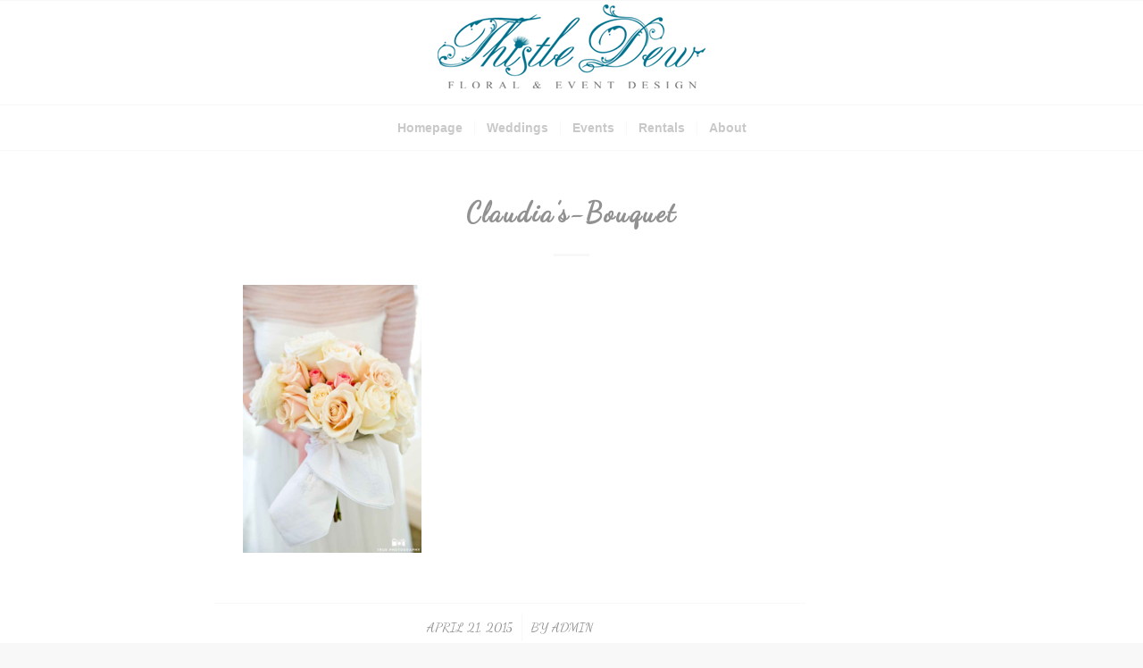

--- FILE ---
content_type: text/css
request_url: https://www.thistledewfloral.com/wp-content/themes/EnfoldChild/style.css?ver=6.8.3
body_size: -71
content:
/*
Theme Name:   EnfoldChild
Description:  Write here a brief description about your child-theme
Author:       admin
Author URL:   Write here the author's blog or website url
Template:     enfold
Version:      1.0
License:      GNU General Public License v2 or later
License URI:  http://www.gnu.org/licenses/gpl-2.0.html
Text Domain:  EnfoldChild
*/

/* Write here your own personal stylesheet */
